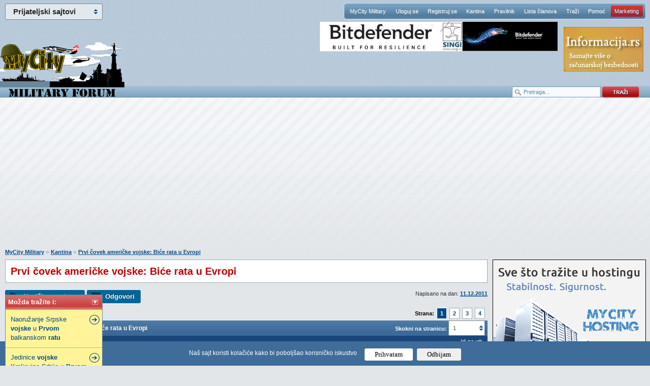

--- FILE ---
content_type: text/html; charset=Windows-1250
request_url: https://www.mycity-military.com/Kantina/Prvi-covek-americke-vojske-Bice-rata-u-Evropi.html
body_size: 13478
content:
<!DOCTYPE html PUBLIC "-//W3C//DTD XHTML 1.0 Strict//EN"
    "http://www.w3.org/TR/xhtml1/DTD/xhtml1-strict.dtd">
<html xmlns="http://www.w3.org/1999/xhtml" xml:lang="en">
<head>
<meta http-equiv="content-type" content="text/html; charset=windows-1250" />


<meta name="Keywords" content="Prvi, covek, americke, vojske, Bice, rata, Evropi, Kantina">
<meta name="Description" content="Nemirna godina: General Martin Dempsi, načelnik Generalštaba armije SAD, poručio da EU predstoje veliki rizici od sukoba.     Nijedno od reagovanja ili analiza „dan posle&quot; senzacionalnog samita Evropske ...">
<meta name="Copyright" content="MyCity, Predrag Damnjanovic">


<meta property="og:title" content="Prvi čovek američke vojske: Biće rata u Evropi" />
<meta property="og:type" content="website" />
<meta property="og:url" content="https://www.mycity-military.com/Kantina/Prvi-covek-americke-vojske-Bice-rata-u-Evropi.html" />
<meta property="og:image" content="https://www.mycity-military.com/logo/mycity-logo-share.jpg" />
<meta property="og:site_name" content="MyCity forumi" />
<meta property="fb:app_id" content="132468913530229" />
<link rel="image_src" href="https://www.mycity-military.com/logo/mycity-logo-share.jpg" />

<link rel="shortcut icon" href="https://www.mycity-military.com/favicon4.ico" />
<link rel="alternate" type="application/rss+xml" title="MyCity Military RSS Feed" href="https://www.mycity-military.com/rss.php?t" />
<title>Prvi čovek američke vojske: Biće rata u Evropi</title>

<script type="text/javascript">
var defaultSearchString = 'Pretraga...';
var hide_image_preview = 0;
var SHOW_TOPIC_RIGHT_COLUMN = 1;
var code_highlighter = 0;
var last_timestamp=1768706171;
window.mycity_page=3;
var under1024=0;
var iznad_960=-1;
var SITE_VER=2;
var show_adsense=1;
var HTTP_CF_IPCOUNTRY_ALLOWED=1;
var topic_public_approved=1;
var mc_no_iframe=1;
var mc_ads;
var eventer_received=0;

// Create IE + others compatible event handler
var eventMethod = window.addEventListener ? "addEventListener" : "attachEvent";
var eventer = window[eventMethod];
var messageEvent = eventMethod == "attachEvent" ? "onmessage" : "message";

eventer(messageEvent,function(e) {
  // console.log('parent received message: '+e.data);
  if (e.data=="mc_ads_1") {
    console.log('eventer received message: '+e.data);
    //ga('send', 'event', 'eventer', 'received', e.data);
	eventer_received=1;
    mc_ads(1);
  }
  if (e.data=="mc_ads_2") {
    console.log('eventer received message: '+e.data);
    //ga('send', 'event', 'eventer', 'received', e.data);
	eventer_received=1;
    mc_ads(2);
  }
  if (e.data=="mc_ads_3") {
    console.log('eventer received message: '+e.data);
    //ga('send', 'event', 'eventer', 'received', e.data);
	eventer_received=1;
    mc_ads(3);
  }
  if (e.data=="mc_ads_4") {
    console.log('eventer received message: '+e.data);
    //ga('send', 'event', 'eventer', 'received', e.data);
	eventer_received=1;
    mc_ads(4);
  }
},false);
</script>

	<meta name="viewport" content="width=device-width, initial-scale=1">
	<link rel="stylesheet" href="https://www.mycity-military.com/templates/simplified/style/main71.css" type="text/css" media="all" charset="windows-1250" />
	<!--[if lte IE 6]><script src="https://www.mycity-military.com/templates/simplified/javascript/DD_belatedPNG.js" type="text/javascript" charset="windows-1250"></script><![endif]-->
	<!--[if lte IE 7]>
		<link rel="stylesheet" href="https://www.mycity-military.com/templates/simplified/style/iefix.css" type="text/css" media="all" charset="windows-1250" />
	<![endif]-->
	<script src="https://www.mycity-military.com/templates/simplified/javascript/jquery.min.js" type="text/javascript" charset="windows-1250"></script>
	<script src="https://www.mycity-military.com/templates/simplified/javascript/jquery.corner2.js" type="text/javascript" charset="windows-1250"></script>
	
	<script src="https://www.mycity-military.com/templates/simplified/javascript/custom-default101.js" type="text/javascript" charset="windows-1250"></script>

	
	<script type="text/javascript" src="https://www.mycity-military.com/templates/simplified/javascript/customFunctions.js"></script>
		<link rel="stylesheet" media="screen and (max-width: 960px)" href="https://www.mycity-military.com/templates/simplified/responsive.css" type="text/css" charset="windows-1250" />
	<link rel="stylesheet" media="screen and (max-width: 960px)" href="https://www.mycity-military.com/templates/simplified/style/jquery.pageslide.css" type="text/css" charset="windows-1250" />

<script>
  (function(i,s,o,g,r,a,m){i['GoogleAnalyticsObject']=r;i[r]=i[r]||function(){
  (i[r].q=i[r].q||[]).push(arguments)},i[r].l=1*new Date();a=s.createElement(o),
  m=s.getElementsByTagName(o)[0];a.async=1;a.src=g;m.parentNode.insertBefore(a,m)
  })(window,document,'script','//www.google-analytics.com/analytics.js','ga');

  ga('create', 'UA-1011915-8', 'auto');
 
  ga('send', 'pageview');
</script>



<style>
@media screen and (max-width: 960px) {
.quote_button {display: none !important;}
}
</style>
<link rel="stylesheet" type="text/css" href="/cookie-consent/style3.css" />
<script type="text/javascript" src="/cookie-consent/index3.js"></script>

</head>
<body >
<div id="mch-cookie-consent" class="mch-cookie-consent">
  <p>Naš sajt koristi kolačiće kako bi poboljšao korisničko iskustvo</p>
  <div class="mch-cookie-consent__btns">
    <button class="mch-cookie-consent__btns--allow-btn" id="mch-cookie-consent--allow">Prihvatam</button>
    <button class="mch-cookie-consent__btns--deny-btn"  id="mch-cookie-consent--deny">Odbijam</button>
  </div>
</div>
<div class="responsive_meni" style="display: none;">
<a class="open" href="#nav">meni</a>
<a class="open2" href="#nav">meni</a>
<ul id="nav">
	<li><a  href="https://www.mycity-military.com/">MyCity Military</a></li>
    <li><a href="https://www.mycity-military.com/login.php">Uloguj se</a></li>
    <li><a href="https://www.mycity-military.com/profile.php?mode=register">Registruj se</a></li>
    <li><a href="https://www.mycity-military.com/blogs.php">Kantina</a></li>
    <li><a href="https://www.mycity-military.com/Obavestenja-predlozi-pitanja-kritike/Pravilnik-foruma-2.html">Pravilnik</a></li>
    <li><a href="https://www.mycity-military.com/memberlist.php">Lista članova</a></li>
    <li><a href="https://www.mycity-military.com/search.php">Traži</a></li>
    <li><a href="https://www.mycity.rs/Obavestenja/Cesto-postavljena-pitanja-FAQ.html">Pomoć</a>
	<li><a class="current" href="/marketing.php">Marketing</a>
	</li>
</ul>
</div>
<script src="https://www.mycity-military.com/templates/simplified/javascript/jquery.pageslide.js" type="text/javascript" charset="windows-1250"></script>


    <div id="header">
        <div class="logo"><a href="https://www.mycity-military.com/" class="military_logo"></a></div>

        <div id="mc-network">
            <h3>Prijateljski sajtovi</h3>
            <ul>
                <li><a href="https://www.mycity.rs/">MyCity.rs</a></li>
                <li><a href="https://www.mycity-military.com/">Vojni forumi</a></li>
                <li><a href="http://www.vesti.rs/">Vesti - Vesti.rs</a></li>
            </ul>
        </div>
        <nav id="navigation">
            <li><a  href="https://www.mycity-military.com/">MyCity Military</a></li>
            <li><a href="https://www.mycity-military.com/login.php">Uloguj se</a></li>
            <li><a href="https://www.mycity-military.com/profile.php?mode=register">Registruj se</a></li>
            <li><a href="https://www.mycity-military.com/blogs.php">Kantina</a></li>
            <li><a href="https://www.mycity-military.com/Obavestenja-predlozi-pitanja-kritike/Pravilnik-foruma-2.html">Pravilnik</a></li>
            <li><a href="https://www.mycity-military.com/memberlist.php">Lista članova</a></li>
            <li><a href="https://www.mycity-military.com/search.php">Traži</a></li>
            <li><a href="https://www.mycity.rs/Obavestenja/Cesto-postavljena-pitanja-FAQ.html">Pomoć</a></li>
	<li><a class="current" href="/marketing.php">Marketing</a>

        </nav>
			<div class="header_banners_top">
		<div id="banner1"><style>
div.myBanner {width: 468px; height: 58px; margin: 0px; padding: 0px; overflow: hidden; position: absolute;}
div.myBanner_item {width: 468px; height: 58px; position: absolute; top: 0px; left: 0px; margin: 0px; padding: 0px; display: inline-block;}
div.myBanner_item img {border: 0px; margin: 0px; padding: 0px; display: inline-block;}
</style>
<div class="myBanner">
	<div class="myBanner_item"><a href="https://www.singi.rs/bitdefender-proizvodi?korisnici=kucni"><img src="/img/singi/468/0.png" alt="banner"></a></div>
	<div class="myBanner_item"><a href="https://www.singi.rs/"><img src="/img/singi/468/1.png" alt="banner"></a></div>
	<div class="myBanner_item"><a href="https://singi.shop/"><img src="/img/singi/468/2.png" alt="banner"></a></div>
	<div class="myBanner_item"><a href="https://www.singi.rs/gdata-proizvodi?korisnici=kucni"><img src="/img/singi/468/3.png" alt="banner"></a></div>
	<div class="myBanner_item"><a href="https://www.singi.rs/acronis-proizvodi?korisnici=poslovni"><img src="/img/singi/468/4.png" alt="banner"></a></div>
</div>
<script>
$(document).ready(function(){
	$('div.myBanner').myBanner({interval: 5000});
});
</script><div id="banner11" style="position: absolute; top: 106px;"></div></div>
		<div id="banner2_top"><a href="http://www.informacija.rs/" target="_blank"><img src="https://www.mycity.rs/img/informacija/1.jpg" border="0"></a></div>
	</div>
	<div class="search_top">
			<form action="/serach.php" method="get">
			<div class="search_input"><input class="search_field" type="text" name="q" value="Pretraga..." /></div>
			<div class="search_go"><input type="image" src="https://www.mycity-military.com/templates/simplified/images/search_button.png" alt="Search" /></div>
			</form>
		</div>
    </div>


	<div class="clearfix">
	<br /><br />
<div class="div_iznad_960" id="banner_container_top_above_960" style="width: 970px; margin: 0 auto;">
</div>
<div class="div_ispod_961" id="banner_container_top_under_961" style="width: 100%; text-align: center;">
<br /><br />
</div>
	 </div>

	<div id="content">

    <div id="fb-root"></div>
    <script>
      window.fbAsyncInit = function() {
        FB.init({
          appId      : '132468913530229',
          status     : true,
          cookie     : true,
          xfbml      : true,
          oauth      : true
        });
	};

      function fejs_login()
      {
	      FB.login(function(response) {
		   if (response.authResponse) {
		     FB.api('/me', function(response) {
			     window.location.reload();
		     });
		   } else {
		   }
		 }, {scope: 'email'});
      }

      (function(d){
         var js, id = 'facebook-jssdk'; if (d.getElementById(id)) {return;}
         js = d.createElement('script'); js.id = id; js.async = true;
         js.src = "//connect.facebook.net/en_US/all.js";
         d.getElementsByTagName('head')[0].appendChild(js);
       }(document));

	</script>
<script>
	function miniwin(url,w,h) {
		window.open(url,"","height="+h+",width="+w+",status=no,toolbar=no,menubar=no,location=no",true);
	}
	function fbshare() {
		_gaq.push(['_trackSocial', 'facebook', 'share', url_location]);
		var url="http://www.facebook.com/sharer.php?u=https%3A%2F%2Fwww.mycity-military.com%2FKantina%2FPrvi-covek-americke-vojske-Bice-rata-u-Evropi.html&t=Share";
		miniwin(url,600,400);
	}
</script>
<ul id="srodne"><li class="srodne_header">Možda tražite i: <img data-status="1" data-minimized="0" src="/templates/simplified/images2/minimize.png" class="srodne_status" /></li><li class="srodne_body"><a href="http://www.mycity-military.com/Prvi-svetski-rat/Naoruzanje-Srpske-vojske-u-Prvom-balkanskom-ratu.html">Naoružanje Srpske <b>vojske</b> u <b>Prvom</b> balkanskom <b>ratu</b></a></li><li class="srodne_body"><a href="http://www.mycity-military.com/Prvi-svetski-rat/Jedinice-vojske-Kraljevine-Srbije-u-Prvom-svetskom-ratu.html">Jedinice <b>vojske</b> Kraljevine Srbije u <b>Prvom</b> svetskom <b>ratu</b></a></li><li class="srodne_body"><a href="http://www.mycity-military.com/Prvi-svetski-rat/Fotografije-Srpska-vojska-Prvi-svetski-rat.html">Fotografije: Srpska <b>vojska</b>, <b>Prvi</b> svetski <b>rat</b>,</a></li><li class="srodne_body"><a href="http://www.mycity-military.com/Neborbena-vozila/Novo-borbeno-vozilo-americke-vojske.html">Novo borbeno vozilo <b>americke</b> <b>vojske</b>?</a></li></ul>
<div style="margin-right: 320px;" class="content_container">
<div style="float: left; width: 100%; padding:0;" class="content_container_left">
<div id="main" itemscope itemtype="http://schema.org/Article">
			<p class="breadcrumbs"><a href="https://www.mycity-military.com/">MyCity Military</a> &raquo; <a href=""></a><a href="https://www.mycity-military.com/Kantina/">Kantina</a> &raquo;  <a href="Prvi-covek-americke-vojske-Bice-rata-u-Evropi.html">Prvi čovek američke vojske: Biće rata u Evropi</a></p>
			<div id="forumDesc">
					<h1 itemprop="name">Prvi čovek američke vojske: Biće rata u Evropi</h1>
<div class="gornja_adsense_trakica"></div>
			</div>
			<div class="odvoji-ispod odvoji-ispod-gore">
            <div class="quickInfo">Napisano na dan: <a href="https://www.mycity-military.com/sitemap/2011/12/11/">11.12.2011</a>
			</div>
            <ul class="post-options">
                <li><a class="new" href="https://www.mycity-military.com/profile.php?mode=register&agreed=true">Napiši novu temu</a></li>
                <li><a class="reply" href="https://www.mycity-military.com/profile.php?mode=register&agreed=true">Odgovori</a></li>
            </ul>
            </div>


						<div class="odvoji-ispod0"><ul class='pagination'><li><strong>Strana:</strong></li><li><a href="https://www.mycity-military.com/Kantina/Prvi-covek-americke-vojske-Bice-rata-u-Evropi.html" class="current">1</a></li><li><a href="https://www.mycity-military.com/Kantina/Prvi-covek-americke-vojske-Bice-rata-u-Evropi_2.html">2</a></li><li><a href="https://www.mycity-military.com/Kantina/Prvi-covek-americke-vojske-Bice-rata-u-Evropi_3.html">3</a></li><li><a href="https://www.mycity-military.com/Kantina/Prvi-covek-americke-vojske-Bice-rata-u-Evropi_4.html">4</a></li></ul></div>
<form class="quickNav2" name="jumpbox2" id="jumpbox2" action="/jumppage.php" onsubmit="if(document.jumpbox2.p.value == -1){return false;}" method="get">
<input type="hidden" name="topic_url" value="Prvi-covek-americke-vojske-Bice-rata-u-Evropi" />
<input type="hidden" name="forum_url" value="Kantina" />
                    <label for="topictype" style="color: #fff; font-weight: bold;" class="hide_580">Skokni na stranicu:</label>
                        <div class="customComboHolder4">
                            <div>1</div>
                            <select name="p" onchange="if(this.options[this.selectedIndex].value != -1){ forms['jumpbox2'].submit() }">
                            <option value="1" selected="selected">1</option>
                            <option value="2">2</option>
                            <option value="3">3</option>
                            <option value="4">4</option>
							</select>
                        </div>
                </form>
            <table class="forum-posts" cellpadding="0" cellspacing="0" id="topictable">
                <thead>
                    <tr>
                        <th colspan="2"><h2>Prvi čovek američke vojske: Biće rata u Evropi</h2></th>
                    </tr>
                </thead>
                <tfoot>
                    <tr>
                        <td class="post-bottom" colspan="2" id="post_bottom">
<div class="pagination_boxes">
<div class="pagination_box">
<a href="https://www.mycity-military.com/Kantina/Prvi-covek-americke-vojske-Bice-rata-u-Evropi_2.html"><span>Sledeća strana</span> <img src="/images/right.png" alt="Pagination" /></a>
</div>
</div>
                            <div class="post-bottom-holder">
                                <ul class="post-options">
					                <li><a class="reply" href="https://www.mycity-military.com/profile.php?mode=register&agreed=true">Odgovori</a></li>
                                </ul>
																<div class="odvoji-ispod0"><ul class='pagination'><li><strong>Strana:</strong></li><li><a href="https://www.mycity-military.com/Kantina/Prvi-covek-americke-vojske-Bice-rata-u-Evropi.html" class="current">1</a></li><li><a href="https://www.mycity-military.com/Kantina/Prvi-covek-americke-vojske-Bice-rata-u-Evropi_2.html">2</a></li><li><a href="https://www.mycity-military.com/Kantina/Prvi-covek-americke-vojske-Bice-rata-u-Evropi_3.html">3</a></li><li><a href="https://www.mycity-military.com/Kantina/Prvi-covek-americke-vojske-Bice-rata-u-Evropi_4.html">4</a></li></ul></div>
                    <p class="topicsublinks">
                        <a href="#content" class="top_link">Idi na vrh</a>
                    </p>
                                								</div>
                        </td>
                    </tr>
                </tfoot>
                <tbody id="topictablebody">

<tr id="sadrzalac_poruke_1165014"><td style="padding: 0; margin: 0; background: none transparent; border: 0 none; border-style: none;" colspan="2">
<table style="padding: 0; margin: 0; background: none transparent; border: 0 none; border-style: none; width: 100%; " id="tabela_poruke_1165014">
<tbody>
                <tr id="zaglavlje_poruke_1165014">
                    <td class="post-date" colspan="2">
						<a name="1165014"></a><a name="p1165014"></a>
						<div class="nick_responsive nick_white" style="display: none;">						<a style="font-weight: bold; font-size: 15px;" href="https://www.mycity-military.com/Korisnik/boksi/">boksi</a>&nbsp;</div>
						<a class="ikonica" href="#p1165014"></a><a class="nick_white" href="#p1165014">Poslao: 11 Dec 2011 11:39</a>

						<div class="kontrole">
                        <a class="nick_white" href="#content">Idi na vrh</a>
						</div>
					</td>
                    </tr>
                    <tr>
                        <td class="person-info skloni" rowspan="2" style="background-color: #f2f2f2;">
                            <div class="person-info">
                                <span class="status offline">offline</span>
                                <ul class="main">
                                    <li><a class="name" href="https://www.mycity-military.com/Korisnik/boksi/">boksi</a>&nbsp; <img src="https://www.mycity-military.com/templates/simplified/images2/user-sex.gif" alt="Male" class="sex male" /></li>
                                    <li class="rank">Legendarni građanin</li>
                                    <li class="rank"></li>
                                </ul>
                                                                                                
                                <ul class="details">
									
									<li><strong>Pridružio:</strong> 11 Jun 2008</li>
									<li><strong>Poruke:</strong> 7908</li>
									
                                    
                                </ul>
                            </div>
                        </td>
                        <td class="post-body tdverticalaligntop" style="background-color: #f2f2f2;">
                                <div class="post-controls">
                                    <ul>
                                        <li><a href="/profile.php?mode=register&agreed=true" class="lajk">0<span>Niko još nije pohvalio poruku.<br />Registruj se da bi pohvalio/la poruku!</span></a></li>
                                    </ul>
                                    <div class="fb_login_tooltip" style="border-top-left-radius: 2px 2px; border-top-right-radius: 2px 2px; border-bottom-left-radius: 2px 2px; border-bottom-right-radius: 2px 2px; display: inline-block; margin-right: 0px; background: #fcffde; border: 1px solid #A0B0BD; padding: 0px 4px; margin: 0px 0 0px 1em; padding-bottom: 0px; font-size: 11px;">Uloguj se preko Facebooka da bi <b>video sliku</b>: <a href="javascript:fejs_login()"><img src="/fb-login.png" style="border: 0px; top: 5px; position: relative;" /></a></a></div>
                                </div>
                                <p class="post-text-holder" id="postid1165014" itemprop="articleBody">
                                Nemirna godina: General Martin Dempsi, načelnik Generalštaba armije SAD, poručio da EU predstoje veliki rizici od sukoba.
<br />

<br />
<img class="post_slika" src="/must-login.png" border="0" />
<br />

<br />
Nijedno od reagovanja ili analiza „dan posle&quot; senzacionalnog samita Evropske unije, na kojem su Britanci najavili „veliki razvod&quot;, nije izazvalo toliko bure kao nekoliko rečenica koje je general Martin Dempsi, prvi čovek američke armije i savetnik predsednika Baraka Obame, izgovorio u novinarska pera nekako usput, u petak kasno uveče u hotelu „For sizons&quot;, na sastanku Atlantskog saveta.
<br />
- Zabrinut sam zbog mogućih nemira u Evropi. Evropska unija je pred velikim rizikom od sukoba - izjavio je najviđeniji američki vojnik, čovek čija se reč u Vašingtonu poštuje skoro kao Obamina ili Hilari Klinton.
<br />

<br />
„Naša armija je spremna&quot;
<br />

<br />
Dempsi, čija je zvanična pozicija od početka oktobra ove godine načelnik generalštaba, kazao je da sumnja da će „dil&quot; postignut bez Velike Britanije sprečiti nešto što bi moglo da zaliči na rat na Starom kontinentu, i da je veoma zabrinut zbog mogućeg američkog vojnog angažmana u Evropi.
<br />

<br />
- Znam da će države EU pokušati da usklade svoju monetarnu i fiskalnu politiku. Ali nisam siguran da će to biti lepak koji će na okupu da održi Evropu - naveo je Dempsi, a preneo Bi-Bi-Si. - Zabrinut sam da bi i američke trupe u Evropi mogle da budu izložene zbog mogućnosti građanskih nemira i raspada Unije.
<br />
Amerikanci nemaju baš malu vojnu silu u Evropi - širom kontinenta rasuto je oko 80.000 ljudi u uniformi i još 20.000 civila koji rade za vojsku. Najveći deo se nalazi u Nemačkoj, gde su bili još od Drugog svetskog rata.
<br />
Zasad se, doduše, „rat&quot; koji najavljuje i od kojeg strahuje Obamin čovek od poverenja odvija samo na verbalnom nivou, dok na videlo izlazi sve ono što se odvijalo iza kulisa Samita u Briselu. Na njemu je, podsetimo, posle britanskog veta na izmene Lisabonskog ugovora, postalo jasno da jedinstvene EU više nema, i da će velika zajednica naroda ubuduće ići na dva koloseka.
<br />
Da li će brži biti onaj na kojem je kompozicija od 26 država, sa francusko-nemačkom lokomotivom i tandemom „Merkozi&quot; za upravljačem, ili onaj na kojem je usamljeni britanski šinobus, ostaće da se vidi. Jedno je bilo sigurno, pogotovo posle jučerašnjeg dana - ta će dva koloseka vrlo brzo prestati da budu paralelna.
<br />

<br />
Gardijan&quot; je objavio da je u četvrtak uveče jedan visoki francuski zvaničnik britanskom premijeru Dejvidu Kameronu zamerio na prilično originalan način:
<br />
- Britanski pokušaji da obezbede svoju privredu tokom pregovora o evru su kao kad čovek ode na svingersku žurku bez svoje žene.
<br />
Kameron mu, dok je pakovao kofere za let u London, nije ostao dužan:
<br />
- Nikada nisam posećivao nikakve svingerske žurke, i obećavam da to ni ubuduće neću raditi.
<br />

<br />
Čiji je Evropski sud
<br />

<br />
Mukotrpni pregovori počeli su oko 19 časova u četvrtak, da bi u pet ujutru narednog dana iscrpljeni francuski predsednik Nikola Sarkozi izašao pred novinare i saopštio da je Britanija blokirala izmenu Lisabonskog sporazuma. To je bacilo u zasenak i sve (male) razlike između Nemaca i Francuza, ali i nateralo poslovično suzdržanu Angelu Merkel da izgubi strpljenje sa Kameronom.
<br />
- Mi jesmo pregovarali, ali ne verujem da je Kameron i u jednom trenutku bio sa nama za istim stolom.
<br />
Kameron se najviše usprotivio planu da institucije Evropske unije, poput Evropske komisije i Evropskog suda, budu korišćene za osiguravanje fiskalnog jedinstva.
<br />
- Evropski sud ne pripada vama - dreknuo je u jednom trenutku, oko 3 ujutru, Kameron na Merkelovu.
<br />
- Ali svejedno ćemo ga koristiti - uzvratila mu je nemačka kancelarka.
<br />

<br />
<b>[Link mogu videti samo ulogovani korisnici]</b>
<br />

<br />
Rece ja da ce ponovo da grade prugu Valjevo-Loznica   <img src="https://www.mycity-military.com/images/smiles/icon_rolleyes.gif" alt="Bebee Dol" border="0" /> 
<br />

<br />
<b>[Link mogu videti samo ulogovani korisnici]</b>
	                            </p>
                                <div class="post-text-holder post_adsense" id="divpostid1165014">
                                <br /><br /><div id="post_ad_1">
</div>
<div id="post_ad_1_a"></div>
	                            </div>
                        </td>
                    </tr>
					<tr>
					<td class="post-body tdverticalalignbottom" style="background-color: #f2f2f2;">
                    					</td>
					</tr>
                    <tr>
                        <td colspan="2" class="person-social">
                            <ul class="socials">
                            <li><a href="https://www.mycity-military.com/Korisnik/boksi/" class="profile">Profil</a></li>
                            </ul>
                        </td>
                    </tr>
</tbody>
</table>
</td>
</tr>
<tr id="sadrzalac_poruke_1165022"><td style="padding: 0; margin: 0; background: none transparent; border: 0 none; border-style: none;" colspan="2">
<table style="padding: 0; margin: 0; background: none transparent; border: 0 none; border-style: none; width: 100%; " id="tabela_poruke_1165022">
<tbody>
                <tr id="zaglavlje_poruke_1165022">
                    <td class="post-date" colspan="2">
						<a name="1165022"></a><a name="p1165022"></a>
						<div class="nick_responsive nick_white" style="display: none;"><div class="mali_avatar"><img src="https://www.mycity-military.com/images/gallery/17765981574c83fc9b40c0e.jpg" alt="" /></div>						<a style="font-weight: bold; font-size: 15px;" href="https://www.mycity-military.com/Korisnik/lacko/">lacko</a>&nbsp;</div>
						<a class="ikonica" href="#p1165022"></a><a class="nick_white" href="#p1165022">Poslao: 11 Dec 2011 11:56</a>

						<div class="kontrole">
                        <a class="nick_white" href="#content">Idi na vrh</a>
						</div>
					</td>
                    </tr>
                    <tr>
                        <td class="person-info skloni" rowspan="2" style="background-color: #f2f2f2;">
                            <div class="person-info">
                                <span class="status offline">offline</span>
                                <ul class="main">
                                    <li><a class="name" href="https://www.mycity-military.com/Korisnik/lacko/">lacko</a>&nbsp; <img src="https://www.mycity-military.com/templates/simplified/images2/user-sex.gif" alt="Male" class="sex male" /></li>
                                    <li class="rank">Super građanin</li>
                                    <li class="rank"></li>
                                </ul>
                                                                <span class="avatar">
                                    <img src="https://www.mycity-military.com/images/gallery/17765981574c83fc9b40c0e.jpg" alt="" />
                                </span>                                	                                <ul class="main">
	                                		                                	<li class="rank">doktor medicine</li>	                                </ul>
	                            
                                <ul class="details">
									
									<li><strong>Pridružio:</strong> 10 Sep 2009</li>
									<li><strong>Poruke:</strong> 1498</li>
									<li><strong>Gde živiš:</strong> nis</li>
                                    
                                </ul>
                            </div>
                        </td>
                        <td class="post-body tdverticalaligntop" style="background-color: #f2f2f2;">
                                <div class="post-controls">
                                    <ul>
                                        <li><a href="/profile.php?mode=register&agreed=true" class="lajk">1<span><b>Ovo se svidja korisniku</b>: Gerilac<br /><br />Registruj se da bi pohvalio/la poruku!</span></a></li>
                                    </ul>
                                    <div class="fb_login_tooltip" style="border-top-left-radius: 2px 2px; border-top-right-radius: 2px 2px; border-bottom-left-radius: 2px 2px; border-bottom-right-radius: 2px 2px; display: inline-block; margin-right: 0px; background: #fcffde; border: 1px solid #A0B0BD; padding: 0px 4px; margin: 0px 0 0px 1em; padding-bottom: 0px; font-size: 11px;"><img src="https://www.mycity.rs/uloguj-fb.png" /> <a href="javascript:fejs_login()"><img src="/fb-login.png" style="border: 0px; top: 5px; position: relative;" /></a></a></div>
                                </div>
                                <p class="post-text-holder" id="postid1165022" itemprop="comment">
                                Što li mi je krivo što operacija sea-wolf nije izvedena i realizovana svojevremeno... <img src="https://www.mycity-military.com/images/smiles/icon_twisted.gif" alt="Twisted Evil" border="0" />
	                            </p>
                                <div class="post-text-holder post_adsense" id="divpostid1165022">
                                <br /><br /><script type="text/javascript"><!--
google_ad_client = "ca-pub-4215876905870354";
/* mycity-military-post2-336-dole */
google_ad_slot = "9422411172";
google_ad_width = 336;
google_ad_height = 280;
//-->
</script>
<script type="text/javascript"
src="https://pagead2.googlesyndication.com/pagead/show_ads.js">
</script>
	                            </div>
                        </td>
                    </tr>
					<tr>
					<td class="post-body tdverticalalignbottom" style="background-color: #f2f2f2;">
                    					</td>
					</tr>
                    <tr>
                        <td colspan="2" class="person-social">
                            <ul class="socials">
                            <li><a href="https://www.mycity-military.com/Korisnik/lacko/" class="profile">Profil</a></li>
                            </ul>
                        </td>
                    </tr>
</tbody>
</table>
</td>
</tr>
<tr id="sadrzalac_poruke_1165023"><td style="padding: 0; margin: 0; background: none transparent; border: 0 none; border-style: none;" colspan="2">
<table style="padding: 0; margin: 0; background: none transparent; border: 0 none; border-style: none; width: 100%; " id="tabela_poruke_1165023">
<tbody>
                <tr id="zaglavlje_poruke_1165023">
                    <td class="post-date" colspan="2">
						<a name="1165023"></a><a name="p1165023"></a>
						<div class="nick_responsive nick_white" style="display: none;">						<a style="font-weight: bold; font-size: 15px;" href="https://www.mycity-military.com/Korisnik/boksi/">boksi</a>&nbsp;</div>
						<a class="ikonica" href="#p1165023"></a><a class="nick_white" href="#p1165023">Poslao: 11 Dec 2011 12:00</a>

						<div class="kontrole">
                        <a class="nick_white" href="#content">Idi na vrh</a>
						</div>
					</td>
                    </tr>
                    <tr>
                        <td class="person-info skloni" rowspan="2" style="background-color: #f2f2f2;">
                            <div class="person-info">
                                <span class="status offline">offline</span>
                                <ul class="main">
                                    <li><a class="name" href="https://www.mycity-military.com/Korisnik/boksi/">boksi</a>&nbsp; <img src="https://www.mycity-military.com/templates/simplified/images2/user-sex.gif" alt="Male" class="sex male" /></li>
                                    <li class="rank">Legendarni građanin</li>
                                    <li class="rank"></li>
                                </ul>
                                                                                                
                                <ul class="details">
									
									<li><strong>Pridružio:</strong> 11 Jun 2008</li>
									<li><strong>Poruke:</strong> 7908</li>
									
                                    
                                </ul>
                            </div>
                        </td>
                        <td class="post-body tdverticalaligntop" style="background-color: #f2f2f2;">
                                <div class="post-controls">
                                    <ul>
                                        <li><a href="/profile.php?mode=register&agreed=true" class="lajk">3<span><b>Ovo se svidja korisnicima</b>: VaRvArI 85, Loznicanin91, Bane san<br /><br />Registruj se da bi pohvalio/la poruku!</span></a></li>
                                    </ul>
                                    <div class="fb_login_tooltip" style="border-top-left-radius: 2px 2px; border-top-right-radius: 2px 2px; border-bottom-left-radius: 2px 2px; border-bottom-right-radius: 2px 2px; display: inline-block; margin-right: 0px; background: #fcffde; border: 1px solid #A0B0BD; padding: 0px 4px; margin: 0px 0 0px 1em; padding-bottom: 0px; font-size: 11px;">Uloguj se preko Facebooka da bi <b>video sliku</b>: <a href="javascript:fejs_login()"><img src="/fb-login.png" style="border: 0px; top: 5px; position: relative;" /></a></a></div>
                                </div>
                                <p class="post-text-holder" id="postid1165023" itemprop="comment">
                                Prorocki video ko nije gledao nek pogleda obavezno
<br />

<br />
<img class="post_slika" src="/must-login.png" border="0" />
	                            </p>
                                <div class="post-text-holder post_adsense" id="divpostid1165023">
                                
	                            </div>
                        </td>
                    </tr>
					<tr>
					<td class="post-body tdverticalalignbottom" style="background-color: #f2f2f2;">
                    					</td>
					</tr>
                    <tr>
                        <td colspan="2" class="person-social">
                            <ul class="socials">
                            <li><a href="https://www.mycity-military.com/Korisnik/boksi/" class="profile">Profil</a></li>
                            </ul>
                        </td>
                    </tr>
</tbody>
</table>
</td>
</tr>
<tr id="sadrzalac_poruke_1165047"><td style="padding: 0; margin: 0; background: none transparent; border: 0 none; border-style: none;" colspan="2">
<table style="padding: 0; margin: 0; background: none transparent; border: 0 none; border-style: none; width: 100%; " id="tabela_poruke_1165047">
<tbody>
                <tr id="zaglavlje_poruke_1165047">
                    <td class="post-date" colspan="2">
						<a name="1165047"></a><a name="p1165047"></a>
						<div class="nick_responsive nick_white" style="display: none;"><div class="mali_avatar"><img src="https://www.mycity-military.com/images/gallery/20343935384f309765971f1.jpg" alt="" /></div>						<a style="font-weight: bold; font-size: 15px;" href="https://www.mycity-military.com/Korisnik/Lev%E8anin/">Levčanin</a>&nbsp;</div>
						<a class="ikonica" href="#p1165047"></a><a class="nick_white" href="#p1165047">Poslao: 11 Dec 2011 13:31</a>

						<div class="kontrole">
                        <a class="nick_white" href="#content">Idi na vrh</a>
						</div>
					</td>
                    </tr>
                    <tr>
                        <td class="person-info skloni" rowspan="2" style="background-color: #f2f2f2;">
                            <div class="person-info">
                                <span class="status offline">offline</span>
                                <ul class="main">
                                    <li><a class="name" href="https://www.mycity-military.com/Korisnik/Lev%E8anin/">Levčanin</a>&nbsp; <img src="https://www.mycity-military.com/templates/simplified/images2/user-sex.gif" alt="Male" class="sex male" /></li>
                                    <li class="rank">Elitni građanin</li>
                                    <li class="rank"></li>
                                </ul>
                                                                <span class="avatar">
                                    <img src="https://www.mycity-military.com/images/gallery/20343935384f309765971f1.jpg" alt="" />
                                </span>                                	                                <ul class="main">
	                                		                                	<li class="rank">medicina</li>	                                </ul>
	                            
                                <ul class="details">
									
									<li><strong>Pridružio:</strong> 29 Dec 2010</li>
									<li><strong>Poruke:</strong> 1706</li>
									<li><strong>Gde živiš:</strong> Srbija, Levač</li>
                                    
                                </ul>
                            </div>
                        </td>
                        <td class="post-body tdverticalaligntop" style="background-color: #f2f2f2;">
                                <div class="post-controls">
                                    <ul>
                                        <li><a href="/profile.php?mode=register&agreed=true" class="lajk">0<span>Niko još nije pohvalio poruku.<br />Registruj se da bi pohvalio/la poruku!</span></a></li>
                                    </ul>
                                    <div class="fb_login_tooltip" style="border-top-left-radius: 2px 2px; border-top-right-radius: 2px 2px; border-bottom-left-radius: 2px 2px; border-bottom-right-radius: 2px 2px; display: inline-block; margin-right: 0px; background: #fcffde; border: 1px solid #A0B0BD; padding: 0px 4px; margin: 0px 0 0px 1em; padding-bottom: 0px; font-size: 11px;"><img src="https://www.mycity.rs/uloguj-fb.png" /> <a href="javascript:fejs_login()"><img src="/fb-login.png" style="border: 0px; top: 5px; position: relative;" /></a></a></div>
                                </div>
                                <p class="post-text-holder" id="postid1165047" itemprop="comment">
                                baba Merkel napušila Kameruna... i sad će kao biti rata reko jedan kauboj... trt milojka...
<br />
 nema rata bez Rusa ja vam kažem <img src="https://www.mycity-military.com/images/smiles/icon_wink.gif" alt="Wink" border="0" />
	                            </p>
                                <div class="post-text-holder post_adsense" id="divpostid1165047">
                                
	                            </div>
                        </td>
                    </tr>
					<tr>
					<td class="post-body tdverticalalignbottom" style="background-color: #f2f2f2;">
                    					</td>
					</tr>
                    <tr>
                        <td colspan="2" class="person-social">
                            <ul class="socials">
                            <li><a href="https://www.mycity-military.com/Korisnik/Lev%E8anin/" class="profile">Profil</a></li>
                            </ul>
                        </td>
                    </tr>
</tbody>
</table>
</td>
</tr>
<tr id="sadrzalac_poruke_1165050"><td style="padding: 0; margin: 0; background: none transparent; border: 0 none; border-style: none;" colspan="2">
<table style="padding: 0; margin: 0; background: none transparent; border: 0 none; border-style: none; width: 100%; " id="tabela_poruke_1165050">
<tbody>
                <tr id="zaglavlje_poruke_1165050">
                    <td class="post-date" colspan="2">
						<a name="1165050"></a><a name="p1165050"></a>
						<div class="nick_responsive nick_white" style="display: none;">						<a style="font-weight: bold; font-size: 15px;" href="https://www.mycity-military.com/Korisnik/Misirac/">Misirac</a>&nbsp;</div>
						<a class="ikonica" href="#p1165050"></a><a class="nick_white" href="#p1165050">Poslao: 11 Dec 2011 13:44</a>

						<div class="kontrole">
                        <a class="nick_white" href="#content">Idi na vrh</a>
						</div>
					</td>
                    </tr>
                    <tr>
                        <td class="person-info skloni" rowspan="2" style="background-color: #f2f2f2;">
                            <div class="person-info">
                                <span class="status offline">offline</span>
                                <ul class="main">
                                    <li><a class="name" href="https://www.mycity-military.com/Korisnik/Misirac/">Misirac</a>&nbsp; <img src="https://www.mycity-military.com/templates/simplified/images2/user-sex.gif" alt="Male" class="sex male" /></li>
                                    <li class="rank">Legendarni građanin</li>
                                    <li class="rank"></li>
                                </ul>
                                                                                                
                                <ul class="details">
									
									<li><strong>Pridružio:</strong> 03 Nov 2009</li>
									<li><strong>Poruke:</strong> 5884</li>
									<li><strong>Gde živiš:</strong> U podrumu,mučim električara...</li>
                                    
                                </ul>
                            </div>
                        </td>
                        <td class="post-body tdverticalaligntop" style="background-color: #f2f2f2;">
                                <div class="post-controls">
                                    <ul>
                                        <li><a href="/profile.php?mode=register&agreed=true" class="lajk">2<span><b>Ovo se svidja korisnicima</b>: vranjanac29, CHARLIE JA.<br /><br />Registruj se da bi pohvalio/la poruku!</span></a></li>
                                    </ul>
                                    <div class="fb_login_tooltip" style="border-top-left-radius: 2px 2px; border-top-right-radius: 2px 2px; border-bottom-left-radius: 2px 2px; border-bottom-right-radius: 2px 2px; display: inline-block; margin-right: 0px; background: #fcffde; border: 1px solid #A0B0BD; padding: 0px 4px; margin: 0px 0 0px 1em; padding-bottom: 0px; font-size: 11px;"><img src="https://www.mycity.rs/uloguj-fb.png" /> <a href="javascript:fejs_login()"><img src="/fb-login.png" style="border: 0px; top: 5px; position: relative;" /></a></a></div>
                                </div>
                                <p class="post-text-holder" id="postid1165050" itemprop="comment">
                                Na žalost ni bez naše malenkosti <img src="https://www.mycity-military.com/images/smiles/icon_sad.gif" alt="Sad" border="0" />
	                            </p>
                                <div class="post-text-holder post_adsense" id="divpostid1165050">
                                
	                            </div>
                        </td>
                    </tr>
					<tr>
					<td class="post-body tdverticalalignbottom" style="background-color: #f2f2f2;">
                    					</td>
					</tr>
                    <tr>
                        <td colspan="2" class="person-social">
                            <ul class="socials">
                            <li><a href="https://www.mycity-military.com/Korisnik/Misirac/" class="profile">Profil</a></li>
                            </ul>
                        </td>
                    </tr>
</tbody>
</table>
</td>
</tr>
<tr id="sadrzalac_poruke_1165053"><td style="padding: 0; margin: 0; background: none transparent; border: 0 none; border-style: none;" colspan="2">
<table style="padding: 0; margin: 0; background: none transparent; border: 0 none; border-style: none; width: 100%; " id="tabela_poruke_1165053">
<tbody>
                <tr id="zaglavlje_poruke_1165053">
                    <td class="post-date" colspan="2">
						<a name="1165053"></a><a name="p1165053"></a>
						<div class="nick_responsive nick_white" style="display: none;"><div class="mali_avatar"><img src="https://www.mycity-military.com/images/gallery/10170303044c2aee304a857.jpg" alt="" /></div>						<a style="font-weight: bold; font-size: 15px;" href="https://www.mycity-military.com/Korisnik/darios/">darios</a>&nbsp;</div>
						<a class="ikonica" href="#p1165053"></a><a class="nick_white" href="#p1165053">Poslao: 11 Dec 2011 13:50</a>

						<div class="kontrole">
                        <a class="nick_white" href="#content">Idi na vrh</a>
						</div>
					</td>
                    </tr>
                    <tr>
                        <td class="person-info skloni" rowspan="2" style="background-color: #f2f2f2;">
                            <div class="person-info">
                                <span class="status offline">offline</span>
                                <ul class="main">
                                    <li><a class="name" href="https://www.mycity-military.com/Korisnik/darios/">darios</a>&nbsp; <img src="https://www.mycity-military.com/templates/simplified/images2/user-sex.gif" alt="Male" class="sex male" /></li>
                                    <li class="rank">Počasni građanin</li>
                                    <li class="rank"></li>
                                </ul>
                                                                <span class="avatar">
                                    <img src="https://www.mycity-military.com/images/gallery/10170303044c2aee304a857.jpg" alt="" />
                                </span>                                
                                <ul class="details">
									
									<li><strong>Pridružio:</strong> 29 Avg 2007</li>
									<li><strong>Poruke:</strong> 732</li>
									
                                    
                                </ul>
                            </div>
                        </td>
                        <td class="post-body tdverticalaligntop" style="background-color: #f2f2f2;">
                                <div class="post-controls">
                                    <ul>
                                        <li><a href="/profile.php?mode=register&agreed=true" class="lajk">0<span>Niko još nije pohvalio poruku.<br />Registruj se da bi pohvalio/la poruku!</span></a></li>
                                    </ul>
                                    <div class="fb_login_tooltip" style="border-top-left-radius: 2px 2px; border-top-right-radius: 2px 2px; border-bottom-left-radius: 2px 2px; border-bottom-right-radius: 2px 2px; display: inline-block; margin-right: 0px; background: #fcffde; border: 1px solid #A0B0BD; padding: 0px 4px; margin: 0px 0 0px 1em; padding-bottom: 0px; font-size: 11px;"><img src="https://www.mycity.rs/uloguj-fb.png" /> <a href="javascript:fejs_login()"><img src="/fb-login.png" style="border: 0px; top: 5px; position: relative;" /></a></a></div>
                                </div>
                                <p class="post-text-holder" id="postid1165053" itemprop="comment">
                                Neverovatno.Uvek se zapitam da li je moguce da se istorija bas tako ocigledno ponavlja,i da ljudi nisu izvukli nikakvu pouku iz prethodnih dogadjaja.
	                            </p>
                                <div class="post-text-holder post_adsense" id="divpostid1165053">
                                
	                            </div>
                        </td>
                    </tr>
					<tr>
					<td class="post-body tdverticalalignbottom" style="background-color: #f2f2f2;">
                    					</td>
					</tr>
                    <tr>
                        <td colspan="2" class="person-social">
                            <ul class="socials">
                            <li><a href="https://www.mycity-military.com/Korisnik/darios/" class="profile">Profil</a></li>
                            </ul>
                        </td>
                    </tr>
</tbody>
</table>
</td>
</tr>
<tr id="sadrzalac_poruke_1165055"><td style="padding: 0; margin: 0; background: none transparent; border: 0 none; border-style: none;" colspan="2">
<table style="padding: 0; margin: 0; background: none transparent; border: 0 none; border-style: none; width: 100%; " id="tabela_poruke_1165055">
<tbody>
                <tr id="zaglavlje_poruke_1165055">
                    <td class="post-date" colspan="2">
						<a name="1165055"></a><a name="p1165055"></a>
						<div class="nick_responsive nick_white" style="display: none;"><div class="mali_avatar"><img src="https://www.mycity-military.com/images/gallery/11714565854ddaf3dc45ff2.jpg" alt="" /></div>						<a style="font-weight: bold; font-size: 15px;" href="https://www.mycity-military.com/Korisnik/su47berkut/">su47berkut</a>&nbsp;</div>
						<a class="ikonica" href="#p1165055"></a><a class="nick_white" href="#p1165055">Poslao: 11 Dec 2011 13:52</a>

						<div class="kontrole">
                        <a class="nick_white" href="#content">Idi na vrh</a>
						</div>
					</td>
                    </tr>
                    <tr>
                        <td class="person-info skloni" rowspan="2" style="background-color: #f2f2f2;">
                            <div class="person-info">
                                <span class="status offline">offline</span>
                                <ul class="main">
                                    <li><a class="name" href="https://www.mycity-military.com/Korisnik/su47berkut/">su47berkut</a>&nbsp;</li>
                                    <li class="rank">Super građanin</li>
                                    <li class="rank"></li>
                                </ul>
                                                                <span class="avatar">
                                    <img src="https://www.mycity-military.com/images/gallery/11714565854ddaf3dc45ff2.jpg" alt="" />
                                </span>                                
                                <ul class="details">
									
									<li><strong>Pridružio:</strong> 02 Jan 2010</li>
									<li><strong>Poruke:</strong> 1458</li>
									
                                    
                                </ul>
                            </div>
                        </td>
                        <td class="post-body tdverticalaligntop" style="background-color: #f2f2f2;">
                                <div class="post-controls">
                                    <ul>
                                        <li><a href="/profile.php?mode=register&agreed=true" class="lajk">1<span><b>Ovo se svidja korisniku</b>: vranjanac29<br /><br />Registruj se da bi pohvalio/la poruku!</span></a></li>
                                    </ul>
                                    <div class="fb_login_tooltip" style="border-top-left-radius: 2px 2px; border-top-right-radius: 2px 2px; border-bottom-left-radius: 2px 2px; border-bottom-right-radius: 2px 2px; display: inline-block; margin-right: 0px; background: #fcffde; border: 1px solid #A0B0BD; padding: 0px 4px; margin: 0px 0 0px 1em; padding-bottom: 0px; font-size: 11px;"><img src="https://www.mycity.rs/uloguj-fb.png" /> <a href="javascript:fejs_login()"><img src="/fb-login.png" style="border: 0px; top: 5px; position: relative;" /></a></a></div>
                                </div>
                                <p class="post-text-holder" id="postid1165055" itemprop="comment">
                                &#1053;&#1077;&#1096;&#1090;&#1086; &#1084;&#1080;&#1089;&#1083;&#1080;&#1084; &#1076;&#1072; &#1115;&#1077; &#1086;&#1087;&#1077;&#1090; &#1056;&#1091;&#1089;&#1080; &#1076;&#1086;&#1115;&#1080; &#1076;&#1086; &#1041;&#1077;&#1088;&#1083;&#1080;&#1085;&#1072;,&#1072; &#1086;&#1074;&#1080; &#1080;&#1079; &#1045;&#1091; &#1089;&#1072;&#1084;&#1086; &#1085;&#1077;&#1082; &#1088;&#1072;&#1090;&#1091;&#1112;&#1091;!!! &#1047;&#1072; &#1085;&#1072;&#1089; &#1080; &#1073;&#1086;&#1113;&#1077; &#1076;&#1072; &#1074;&#1088;&#1072;&#1090;&#1080;&#1084;&#1086; &#1050;&#1086;&#1089;&#1086;&#1074;&#1086; &#1080; &#1076;&#1072; &#1087;&#1086;&#1089;&#1083;&#1077; &#1087;&#1088;&#1074;&#1086;&#1075; &#1073;&#1072;&#1083;&#1082;&#1072;&#1089;&#1082;&#1086;&#1075; &#1088;&#1072;&#1090;&#1072; &#1074;&#1072;&#1113;&#1076;&#1072; &#1085;&#1077;&#1082;&#1072;&#1082;&#1086; &#1080;&#1079;&#1072;&#1106;&#1077;&#1084;&#1086; &#1085;&#1072; &#1084;&#1086;&#1088;&#1077;.
	                            </p>
                                <div class="post-text-holder post_adsense" id="divpostid1165055">
                                
	                            </div>
                        </td>
                    </tr>
					<tr>
					<td class="post-body tdverticalalignbottom" style="background-color: #f2f2f2;">
                    					</td>
					</tr>
                    <tr>
                        <td colspan="2" class="person-social">
                            <ul class="socials">
                            <li><a href="https://www.mycity-military.com/Korisnik/su47berkut/" class="profile">Profil</a></li>
                            </ul>
                        </td>
                    </tr>
</tbody>
</table>
</td>
</tr>
<tr id="sadrzalac_poruke_1165058"><td style="padding: 0; margin: 0; background: none transparent; border: 0 none; border-style: none;" colspan="2">
<table style="padding: 0; margin: 0; background: none transparent; border: 0 none; border-style: none; width: 100%; " id="tabela_poruke_1165058">
<tbody>
                <tr id="zaglavlje_poruke_1165058">
                    <td class="post-date" colspan="2">
						<a name="1165058"></a><a name="p1165058"></a>
						<div class="nick_responsive nick_white" style="display: none;"><div class="mali_avatar"><img src="https://www.mycity-military.com/images/gallery/10170303044c2aee304a857.jpg" alt="" /></div>						<a style="font-weight: bold; font-size: 15px;" href="https://www.mycity-military.com/Korisnik/darios/">darios</a>&nbsp;</div>
						<a class="ikonica" href="#p1165058"></a><a class="nick_white" href="#p1165058">Poslao: 11 Dec 2011 14:05</a>

						<div class="kontrole">
                        <a class="nick_white" href="#content">Idi na vrh</a>
						</div>
					</td>
                    </tr>
                    <tr>
                        <td class="person-info skloni" rowspan="2" style="background-color: #f2f2f2;">
                            <div class="person-info">
                                <span class="status offline">offline</span>
                                <ul class="main">
                                    <li><a class="name" href="https://www.mycity-military.com/Korisnik/darios/">darios</a>&nbsp; <img src="https://www.mycity-military.com/templates/simplified/images2/user-sex.gif" alt="Male" class="sex male" /></li>
                                    <li class="rank">Počasni građanin</li>
                                    <li class="rank"></li>
                                </ul>
                                                                <span class="avatar">
                                    <img src="https://www.mycity-military.com/images/gallery/10170303044c2aee304a857.jpg" alt="" />
                                </span>                                
                                <ul class="details">
									
									<li><strong>Pridružio:</strong> 29 Avg 2007</li>
									<li><strong>Poruke:</strong> 732</li>
									
                                    
                                </ul>
                            </div>
                        </td>
                        <td class="post-body tdverticalaligntop" style="background-color: #f2f2f2;">
                                <div class="post-controls">
                                    <ul>
                                        <li><a href="/profile.php?mode=register&agreed=true" class="lajk">0<span>Niko još nije pohvalio poruku.<br />Registruj se da bi pohvalio/la poruku!</span></a></li>
                                    </ul>
                                    <div class="fb_login_tooltip" style="border-top-left-radius: 2px 2px; border-top-right-radius: 2px 2px; border-bottom-left-radius: 2px 2px; border-bottom-right-radius: 2px 2px; display: inline-block; margin-right: 0px; background: #fcffde; border: 1px solid #A0B0BD; padding: 0px 4px; margin: 0px 0 0px 1em; padding-bottom: 0px; font-size: 11px;"><img src="https://www.mycity.rs/uloguj-fb.png" /> <a href="javascript:fejs_login()"><img src="/fb-login.png" style="border: 0px; top: 5px; position: relative;" /></a></a></div>
                                </div>
                                <p class="post-text-holder" id="postid1165058" itemprop="comment">
                                Eh crni Berkute.Bilo bi to lepo,ali postoji jedno osnovno pitanje. S' čim? S' kojom vojskom?
	                            </p>
                                <div class="post-text-holder post_adsense" id="divpostid1165058">
                                
	                            </div>
                        </td>
                    </tr>
					<tr>
					<td class="post-body tdverticalalignbottom" style="background-color: #f2f2f2;">
                    					</td>
					</tr>
                    <tr>
                        <td colspan="2" class="person-social">
                            <ul class="socials">
                            <li><a href="https://www.mycity-military.com/Korisnik/darios/" class="profile">Profil</a></li>
                            </ul>
                        </td>
                    </tr>
</tbody>
</table>
</td>
</tr>
<tr id="sadrzalac_poruke_1165074"><td style="padding: 0; margin: 0; background: none transparent; border: 0 none; border-style: none;" colspan="2">
<table style="padding: 0; margin: 0; background: none transparent; border: 0 none; border-style: none; width: 100%; " id="tabela_poruke_1165074">
<tbody>
                <tr id="zaglavlje_poruke_1165074">
                    <td class="post-date" colspan="2">
						<a name="1165074"></a><a name="p1165074"></a>
						<div class="nick_responsive nick_white" style="display: none;"><div class="mali_avatar"><img src="https://www.mycity-military.com/images/gallery/2990978885f79799f0a52f.jpg" alt="" /></div>						<a style="font-weight: bold; font-size: 15px;" href="https://www.mycity-military.com/Korisnik/mean_machine/">mean_machine</a>&nbsp;</div>
						<a class="ikonica" href="#p1165074"></a><a class="nick_white" href="#p1165074">Poslao: 11 Dec 2011 14:31</a>

						<div class="kontrole">
                        <a class="nick_white" href="#content">Idi na vrh</a>
						</div>
					</td>
                    </tr>
                    <tr>
                        <td class="person-info skloni" rowspan="2" style="background-color: #f2f2f2;">
                            <div class="person-info">
                                <span class="status offline">offline</span>
                                <ul class="main">
                                    <li><a class="name" href="https://www.mycity-military.com/Korisnik/mean_machine/">mean_machine</a>&nbsp;</li>
                                    <li class="rank">Legendarni građanin</li>
                                    <li class="rank"></li>
                                </ul>
                                                                <span class="avatar">
                                    <img src="https://www.mycity-military.com/images/gallery/2990978885f79799f0a52f.jpg" alt="" />
                                </span>                                
                                <ul class="details">
									
									<li><strong>Pridružio:</strong> 23 Dec 2006</li>
									<li><strong>Poruke:</strong> 12630</li>
									
                                    
                                </ul>
                            </div>
                        </td>
                        <td class="post-body tdverticalaligntop" style="background-color: #f2f2f2;">
                                <div class="post-controls">
                                    <ul>
                                        <li><a href="/profile.php?mode=register&agreed=true" class="lajk">2<span><b>Ovo se svidja korisnicima</b>: VaRvArI 85, awathorn<br /><br />Registruj se da bi pohvalio/la poruku!</span></a></li>
                                    </ul>
                                    <div class="fb_login_tooltip" style="border-top-left-radius: 2px 2px; border-top-right-radius: 2px 2px; border-bottom-left-radius: 2px 2px; border-bottom-right-radius: 2px 2px; display: inline-block; margin-right: 0px; background: #fcffde; border: 1px solid #A0B0BD; padding: 0px 4px; margin: 0px 0 0px 1em; padding-bottom: 0px; font-size: 11px;"><img src="https://www.mycity.rs/uloguj-fb.png" /> <a href="javascript:fejs_login()"><img src="/fb-login.png" style="border: 0px; top: 5px; position: relative;" /></a></a></div>
                                </div>
                                <p class="post-text-holder" id="postid1165074" itemprop="comment">
                                Nasa vojska je spremna???
<br />

<br />
Za sta? Okupaciju Nemacke i Francuske? O cemu ovaj ludak govori? Izgleda da su Britanci a i Ameri skontali da ce izgubiti kontrolu na EU, i ako Nemci+Francuzi proguraju promene, EU sasvim lako moze da postane svetska super sila broj 1 i u tom slucaju Britaniju niko nece zarezivati tri posto a Amerika vise nece se pitati za sve.
<br />

<br />
Da nisu kauboji i serovi odlucili da to saseku u korenu?
	                            </p>
                                <div class="post-text-holder post_adsense" id="divpostid1165074">
                                
	                            </div>
                        </td>
                    </tr>
					<tr>
					<td class="post-body tdverticalalignbottom" style="background-color: #f2f2f2;">
                    					</td>
					</tr>
                    <tr>
                        <td colspan="2" class="person-social">
                            <ul class="socials">
                            <li><a href="https://www.mycity-military.com/Korisnik/mean_machine/" class="profile">Profil</a></li>
                            </ul>
                        </td>
                    </tr>
</tbody>
</table>
</td>
</tr>
<tr id="sadrzalac_poruke_1165091"><td style="padding: 0; margin: 0; background: none transparent; border: 0 none; border-style: none;" colspan="2">
<table style="padding: 0; margin: 0; background: none transparent; border: 0 none; border-style: none; width: 100%; " id="tabela_poruke_1165091">
<tbody>
                <tr id="zaglavlje_poruke_1165091">
                    <td class="post-date" colspan="2">
						<a name="1165091"></a><a name="p1165091"></a>
						<div class="nick_responsive nick_white" style="display: none;"><div class="mali_avatar"><img src="https://www.mycity-military.com/images/gallery/20343935384f309765971f1.jpg" alt="" /></div>						<a style="font-weight: bold; font-size: 15px;" href="https://www.mycity-military.com/Korisnik/Lev%E8anin/">Levčanin</a>&nbsp;</div>
						<a class="ikonica" href="#p1165091"></a><a class="nick_white" href="#p1165091">Poslao: 11 Dec 2011 15:19</a>

						<div class="kontrole">
                        <a class="nick_white" href="#content">Idi na vrh</a>
						</div>
					</td>
                    </tr>
                    <tr>
                        <td class="person-info skloni" rowspan="2" style="background-color: #f2f2f2;">
                            <div class="person-info">
                                <span class="status offline">offline</span>
                                <ul class="main">
                                    <li><a class="name" href="https://www.mycity-military.com/Korisnik/Lev%E8anin/">Levčanin</a>&nbsp; <img src="https://www.mycity-military.com/templates/simplified/images2/user-sex.gif" alt="Male" class="sex male" /></li>
                                    <li class="rank">Elitni građanin</li>
                                    <li class="rank"></li>
                                </ul>
                                                                <span class="avatar">
                                    <img src="https://www.mycity-military.com/images/gallery/20343935384f309765971f1.jpg" alt="" />
                                </span>                                	                                <ul class="main">
	                                		                                	<li class="rank">medicina</li>	                                </ul>
	                            
                                <ul class="details">
									
									<li><strong>Pridružio:</strong> 29 Dec 2010</li>
									<li><strong>Poruke:</strong> 1706</li>
									<li><strong>Gde živiš:</strong> Srbija, Levač</li>
                                    
                                </ul>
                            </div>
                        </td>
                        <td class="post-body tdverticalaligntop" style="background-color: #f2f2f2;">
                                <div class="post-controls">
                                    <ul>
                                        <li><a href="/profile.php?mode=register&agreed=true" class="lajk">0<span>Niko još nije pohvalio poruku.<br />Registruj se da bi pohvalio/la poruku!</span></a></li>
                                    </ul>
                                    <div class="fb_login_tooltip" style="border-top-left-radius: 2px 2px; border-top-right-radius: 2px 2px; border-bottom-left-radius: 2px 2px; border-bottom-right-radius: 2px 2px; display: inline-block; margin-right: 0px; background: #fcffde; border: 1px solid #A0B0BD; padding: 0px 4px; margin: 0px 0 0px 1em; padding-bottom: 0px; font-size: 11px;"><img src="https://www.mycity.rs/uloguj-fb.png" /> <a href="javascript:fejs_login()"><img src="/fb-login.png" style="border: 0px; top: 5px; position: relative;" /></a></a></div>
                                </div>
                                <p class="post-text-holder" id="postid1165091" itemprop="comment">
                                hihihhi setite se kako je Sloba govorio, 'svi smo mi po malo socijalisti' <img src="https://www.mycity-military.com/images/smiles/icon_smile.gif" alt="Smile" border="0" />
<br />
e sad i Hitler je bio socijalista a i baba Merklel je isto... socijalista.
<br />
Udario Švaba na Engleza ponovo, mislim Švabica...
<br />
Rusi su bili po strani u početku.
<br />
Sve je počelo frkom u Evropi i Africi.
<br />
Stvarno, istorija se ponavlja ...
<br />
Biće rata...
	                            </p>
                                <div class="post-text-holder post_adsense" id="divpostid1165091">
                                
	                            </div>
                        </td>
                    </tr>
					<tr>
					<td class="post-body tdverticalalignbottom" style="background-color: #f2f2f2;">
                    					</td>
					</tr>
                    <tr>
                        <td colspan="2" class="person-social">
                            <ul class="socials">
                            <li><a href="https://www.mycity-military.com/Korisnik/Lev%E8anin/" class="profile">Profil</a></li>
                            </ul>
                        </td>
                    </tr>
</tbody>
</table>
</td>
</tr>
                </tbody>
            </table>




<div style="width: 477px; margin: 0 auto;"><a href="https://www.mycity-military.com/profile.php?mode=register"><img src="https://www.mycity.rs/reg.png" style="border: 0;"></a></div>

<script type="text/javascript">
function isNumber(input) {
     return (input - 0) == input && input.length > 0;
}

var showed_posts='-1165014-1165022-1165023-1165047-1165050-1165053-1165055-1165058-1165074-1165091-';
if ( location.hash != "" ) {
	if (location.hash.substr(0,1)=='#' && location.hash.substr(1,1)!='p') {
		var hash_post_id=location.hash.substr(1);
		if (isNumber(hash_post_id)) {
			if (showed_posts.indexOf('-'+hash_post_id+'-')==-1) {
				window.location = "/viewtopic.php?p="+hash_post_id;
			}
		}
	}
}
</script>



<div class="footer_sidebar" style="display: none;"></div>
</div>

</div>
<div style="float: right; margin-right: -320px; width: 300px; padding:0;" class="content_container_right">
    <div id="sidebar">

<div class="right_column_push"></div>








<div id="sidebar_ads"><a href="https://www.mycity-hosting.rs/" rel="nofollow"><img src="https://www.mycity.rs/img/mch.gif" style="border: 1px solid black;"></a><br /><br /></div>
        <h2 class="sidebox3">U fokusu na MyCity</h2>
        <div class="sidebox_content">
            <ul>
              <li class="oldpost2"><a href="https://www.mycity-military.com/Ostalo-3/Nabavka-borbenih-aviona-Rafal-za-vojsku-Srbije.html" >Nabavka borbenih aviona Rafal za vojsku Srbije</a></li>
            </ul>
        </div>
        <h2 class="sidebox6">Izdvojeno na MyCity</h2>
        <div class="sidebox_content">
            <ul>
              <li class="newpost2"><a href="https://www.mycity.rs/Aktuelna-vojna-desavanja-u-svetu/Specijalna-vojna-operacija-u-Ukrajini-2026-komentari_110.html#p2755623" >Specijalna vojna operacija u Ukrajini, 2026. komentari</a></li>
            </ul>
        </div>
        <h2 class="sidebox">Statistika</h2>
        <div class="sidebox_content">
            <ul class="mc_list">
              <li>Ovaj topic je pregledan <b>12590 puta</b></li>
              <li>Broj poruka: <b>32</b></li>
            </ul>
        </div>
        <h2 class="sidebox">Nove poruke u ovom forumu</h2>
        <div class="sidebox_content">
            <ul>
              <li class="newpost2"><a href="https://www.mycity-military.com/Kantina/Borbeni-avioni-kolekcija-casopis-i-model.html" >Borbeni avioni kolekcija (časopis i model)</a></li>
              <li class="newpost2"><a href="https://www.mycity-military.com/Kantina/Kina-zmaj-na-Olimpu.html" >Kina - zmaj na Olimpu</a></li>
              <li class="oldpost2"><a href="https://www.mycity-military.com/Kantina/SAD-Vesti-i-desavanja.html" >SAD - Vesti i dešavanja</a></li>
              <li class="oldpost2"><a href="https://www.mycity-military.com/Kantina/Mimovanje.html" >Mimovanje</a></li>
              <li class="oldpost2"><a href="https://www.mycity-military.com/Kantina/Nabavka-novih-sistema-PVO-za-vojsku-Srbije.html" >Nabavka novih sistema PVO za vojsku Srbije</a></li>
            </ul>
        </div>
        <h2 class="sidebox">RSS feed-ovi ovog foruma</h2>
        <div class="sidebox_content">
            <ul class="rss_list">
              <li><a href="https://www.mycity-military.com/rss.php?f=221&amp;t" >RSS najnovijih topica</a></li>
              <li><a href="https://www.mycity-military.com/rss.php?f=221" >RSS poslednjih poruka</a></li>
              <li><a href="https://www.mycity-military.com/rss.php?f=221&amp;m" >RSS izdvojenjih topica (vesti i članci)</a></li>
            </ul>
        </div>
        <h2 class="sidebox getdaily1"><a href="https://www.mycity-military.com/getdaily.php">Nove poruke na MyCity-Military</a></h2>
        <div class="sidebox_content  getdaily1_box">
            <ul>
              <li class="newpost2"><a href="https://www.mycity-military.com/Oklopna-tehnika/Dodatni-oklop-za-vozila-add-on-armor_92.html#p2755625" >Dodatni oklop za vozila (add on armor)</a></li>
              <li class="newpost2"><a href="https://www.mycity-military.com/Aktuelna-vojna-desavanja-u-svetu/Iran-2_836.html#p2755624" >Iran</a></li>
              <li class="newpost2"><a href="https://www.mycity-military.com/Aktuelna-vojna-desavanja-u-svetu/Specijalna-vojna-operacija-u-Ukrajini-2026-komentari_110.html#p2755623" >Specijalna vojna operacija u Ukrajini, 2026. komentari</a></li>
              <li class="newpost2"><a href="https://www.mycity-military.com/Neborbena-vozila/Protivpozarna-vozila-i-tehnika-i-iskustva-gasenja-raznih-pozara_38.html#p2755620" >Protivpožarna vozila i tehnika i iskustva gasenja raznih pozara</a></li>
              <li class="newpost2"><a href="https://www.mycity-military.com/Vojske-sveta-baze-i-objekti/NATO-juce-danas-i-sutra_523.html#p2755618" >NATO  -  juče, danas i sutra</a></li>
              <li class="newpost2"><a href="https://www.mycity-military.com/Aktuelna-vojna-desavanja-u-svetu/Rat-u-Siriji-od-2020_601.html#p2755617" >Rat u Siriji od 2020 -------&gt;</a></li>
              <li class="newpost2"><a href="https://www.mycity-military.com/Vojne-i-policijske-jedinice/Specijalna-antiteroristicka-jedinica-SAJ-MUP-Republike-Srpske_76.html#p2755614" >Specijalna antiteroristička jedinica (SAJ) - MUP Republike Srpske</a></li>
            </ul>
        </div>
        <h2 class="sidebox getdaily2"><a href="https://www.mycity.rs/getdaily.php?sve">Nove poruke na MyCity.rs</a></h2>
        <div class="sidebox_content  getdaily2_box">
            <ul>
              <li class="oldpost2"><a href="https://www.mycity.rs/Ambulanta/Nepoznata-stranica-2.html#p1973085" >Nepoznata stranica</a></li>
              <li class="oldpost2"><a href="https://www.mycity.rs/Aplikacije/Nepoznata-stranica.html#p1973083" >Nepoznata stranica</a></li>
              <li class="oldpost2"><a href="https://www.mycity.rs/Jezici/Kako-nauciti-japanski_12.html#p1973082" >Kako nauciti japanski?</a></li>
              <li class="oldpost2"><a href="https://www.mycity.rs/Literatura/Sta-citate-danas-preporuka-knjige-za-citanje.html#p1973080" >Sta citate danas, preporuka knjige za citanje</a></li>
              <li class="oldpost2"><a href="https://www.mycity.rs/Audio-Video-montaza/Odsecanje-crne-trake.html#p1973079" >Odsecanje crne trake</a></li>
              <li class="oldpost2"><a href="https://www.mycity.rs/Zabava-humor-vicevi/Smesne-i-zanimljive-slike-vicevi-i-fore-na-engleskom_209.html#p1973078" >Smešne i zanimljive slike,vicevi i fore na engleskom</a></li>
              <li class="oldpost2"><a href="https://www.mycity.rs/Zastita/Informacija-rs-sajt-o-kompjuterskoj-bezbednosti_447.html#p1973077" >Informacija.rs - sajt o kompjuterskoj bezbednosti</a></li>
            </ul>
        </div>


        </div>
</div>
</div>
<div id="dialog-confirm" title="" style="display: none;">
	<p><span class="ui-icon ui-icon-alert" style="float:left; margin:0 7px 20px 0;"></span>
		<span id="dialog-confirm-text"></span>
	</p>
	<form id="dialog-confirm-form">
	<fieldset class="dialog-ui" id="dialog-confirm-ui">
	</fieldset>
	</form>
</div>

</div>
<div id="main-full">

<p class="breadcrumbs"><a href="https://www.mycity-military.com/">MyCity Military</a> &raquo; <a href=""></a><a href="https://www.mycity-military.com/Kantina/">Kantina</a> &raquo;  <a href="Prvi-covek-americke-vojske-Bice-rata-u-Evropi.html">Prvi čovek američke vojske: Biće rata u Evropi</a></p>
           <table class="infoPanel" cellspacing="0" cellpaddin="0">
            <thead>
                <tr>
                    <th colspan="2" scope="col"><span class="naslov"><a href="/viewonline.php" style="text-decoration:underline;">Ko je trenutno na forumu</a></span></th>
                </tr>
            </thead>
            <tbody>
                <tr>
                    <td class="infoIcon">
                        <span class="icon-users">&nbsp;</span>
                    </td>
                    <td>
                                        <p>Ukupno su <strong>988</strong> korisnika na forumu ::  14 registrovanih, 4 sakrivenih i 970 gosta &nbsp; :: &nbsp; [ <strong><span style="color:#FF6600">Administrator</span></strong> ] [ <strong><span style="color:#00781f">Supermoderator</span></strong> ] [ <strong><span style="color:#00A000">Moderator</span></strong> ] :: <strong><a href="https://www.mycity.rs/Pitanja-i-predlozi/Boje-korisnika-u-polju-Ko-je-trenutno-na-forumu-2.html">Detaljnije</a></strong></p><p>Najviše korisnika na forumu ikad bilo je <strong>6047</strong> - dana 19 Dec 2025 13:40</p><dl><dt>Korisnici koji su trenutno na forumu:</dt><dd>Korisnici trenutno na forumu: <span >Botovac</span>, <span >branko7</span>, <span >comi_pfc</span>, <span >dekir</span>, <span >draganl</span>, <span >Lotus</span>, <span >Milan Miscevic</span>, <span >mile.ilic75</span>, <span >opt1</span>, <span >shiro</span>, <span >VJ</span>, <span >Zastava</span>, <span >zlaya011</span>, <span >Žoržo</span></dd></dl>
                    </td>
                </tr>
            </tbody>
           </table>


</div>
       <div id="footer">
<ul id="footnav">
<li><a href="https://www.mycity-military.com/getdaily.php?sve">Najnovije poruke</a>|</li>
<li><a href="https://www.mycity-military.com/sitemap/">Sitemap</a>|</li>
<li><a href="https://www.mycity-military.com/urednici.php">Urednički tim</a></li>
</ul>
        <div class="clearfix">
        <ul id="footinfo">
            <li>
                <p>Svaki korisnik ovog sajta je odgovoran za sadržaj svoje poruke koju objavi na sajtu. Sajt se odriče svake odgovornosti za sadržaj tih poruka.<br />
Postavljanjem vaše poruke ili vašeg autorskog dela na ovaj sajt, saglasni ste da ovaj sajt postaje distributer vašeg dela, i odričete se mogućnosti njegovog povlačenja ili brisanja, bez saglasnosti uprave sajta.<br />
Distribucija sadržaja sa ovog sajta je dozvoljena samo u nekomercijalne svrhe, uz obaveznu napomenu da je sadržaj preuzet sa ovog sajta, i uz obavezno navođenje adrese MyCity sajta. Za sve ostale vidove distribucije obavezni ste da prethodno zatražite odobrenje od <a href="https://www.mycity-military.com/page.php?p=kontakt">MyCity foruma</a>.<br />
O uređenju sajta se brine <a href="/urednici.php">MyCity Tim</a>.<br />
Ukoliko želite da nas kontaktirate kliknite <a href="https://www.mycity-military.com/page.php?p=kontakt">ovde</a>.</p>
            </li>
            <li class="desni">
                    <h3>Prijateljski sajtovi:</h3> 
<a href="http://www.vesti.rs/">Vesti</a>, 
<a href="https://www.mycity.rs/">MyCity.rs</a>, 
<a href="http://www.informacija.rs/">Zaštita od virusa</a>
                <p>
                    <br />This content is licensed under a <a href="http://creativecommons.org/licenses/by-nc-nd/2.0/" rel="nofollow">Creative Commons License</a>.<br />
                    Based on phpBB 2, translated by Simke, designed by <span class="spf"><a href="http://www.simplifiedstudio.com" title="Simplified - Web design that works">&nbsp;</a></span>
					<span id="iznad_960">&nbsp;</span>
                    <br />
                </p>
            </li>
        </ul>
        </div>
       </div>


<script>

</script>


</body>
</html>


--- FILE ---
content_type: text/html; charset=utf-8
request_url: https://www.google.com/recaptcha/api2/aframe
body_size: 266
content:
<!DOCTYPE HTML><html><head><meta http-equiv="content-type" content="text/html; charset=UTF-8"></head><body><script nonce="0b6ZMIFYbaZlI7AdTpSQoA">/** Anti-fraud and anti-abuse applications only. See google.com/recaptcha */ try{var clients={'sodar':'https://pagead2.googlesyndication.com/pagead/sodar?'};window.addEventListener("message",function(a){try{if(a.source===window.parent){var b=JSON.parse(a.data);var c=clients[b['id']];if(c){var d=document.createElement('img');d.src=c+b['params']+'&rc='+(localStorage.getItem("rc::a")?sessionStorage.getItem("rc::b"):"");window.document.body.appendChild(d);sessionStorage.setItem("rc::e",parseInt(sessionStorage.getItem("rc::e")||0)+1);localStorage.setItem("rc::h",'1768706175058');}}}catch(b){}});window.parent.postMessage("_grecaptcha_ready", "*");}catch(b){}</script></body></html>